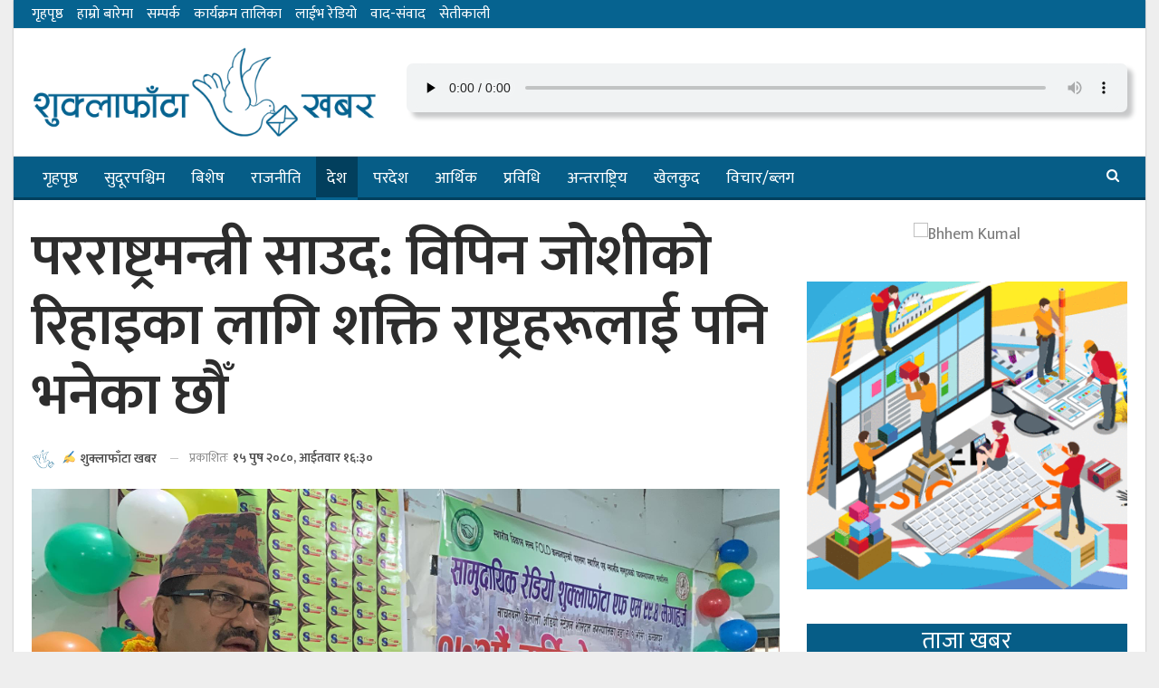

--- FILE ---
content_type: text/html; charset=UTF-8
request_url: https://shuklaphantakhabar.com/archives/16201
body_size: 16474
content:
	<!DOCTYPE html>
		<!--[if IE 8]>
	<html class="ie ie8" lang="en-US"> <![endif]-->
	<!--[if IE 9]>
	<html class="ie ie9" lang="en-US"> <![endif]-->
	<!--[if gt IE 9]><!-->
<html lang="en-US"> <!--<![endif]-->
	<head>
				<meta charset="UTF-8">
		<meta http-equiv="X-UA-Compatible" content="IE=edge">
		<meta name="viewport" content="width=device-width, initial-scale=1.0">
		<link rel="pingback" href="https://shuklaphantakhabar.com/xmlrpc.php"/>

		<meta name='robots' content='index, follow, max-image-preview:large, max-snippet:-1, max-video-preview:-1' />

	<!-- This site is optimized with the Yoast SEO plugin v22.0 - https://yoast.com/wordpress/plugins/seo/ -->
	<title>परराष्ट्रमन्त्री साउद: विपिन जोशीको रिहाइका लागि शक्ति राष्ट्रहरूलाई पनि भनेका छौँ - Shuklaphanta Khabar</title>
	<link rel="canonical" href="https://shuklaphantakhabar.com/archives/16201" />
	<meta property="og:locale" content="en_US" />
	<meta property="og:type" content="article" />
	<meta property="og:title" content="परराष्ट्रमन्त्री साउद: विपिन जोशीको रिहाइका लागि शक्ति राष्ट्रहरूलाई पनि भनेका छौँ - Shuklaphanta Khabar" />
	<meta property="og:description" content="महेन्द्रनगर । परराष्ट्रमन्त्री नारायणप्रकाश साउदले हमासको अपहरणमा परेका कञ्चनपुरका वीपिन जोशीको सकुशल रिहाइका लागि सरकारको तर्फबाट प्रयास भइरहेको बताएका छन्। महेन्द्रनगरमा सामुदायिक रेडियो शुक्लाफाँटा एफएमको १७औँ वार्षिकोत्सवका अवसरमा मन्त्री साउदले सरकारले जोशीको रिहाइका लागि शाक्ति राष्ट्रहरुसँग निरन्तर पहल गरिरहेको बताए। इजरायल सरकारसँग पनि वीपिनको रिहाइका लागि पटक–पटक आग्रह गरेको र प्यालेस्टाइनसँग राम्रो सम्बन्ध रहेको कतारसँग [&hellip;]" />
	<meta property="og:url" content="https://shuklaphantakhabar.com/archives/16201" />
	<meta property="og:site_name" content="Shuklaphanta Khabar" />
	<meta property="article:published_time" content="2023-12-31T10:45:44+00:00" />
	<meta property="og:image" content="https://shuklaphantakhabar.com/wp-content/uploads/2023/12/9608791d-4215-46ff-bbfb-9decd5c39336.jpg" />
	<meta property="og:image:width" content="2048" />
	<meta property="og:image:height" content="1152" />
	<meta property="og:image:type" content="image/jpeg" />
	<meta name="author" content="शुक्लाफाँटा खबर" />
	<meta name="twitter:card" content="summary_large_image" />
	<meta name="twitter:label1" content="Written by" />
	<meta name="twitter:data1" content="शुक्लाफाँटा खबर" />
	<script type="application/ld+json" class="yoast-schema-graph">{"@context":"https://schema.org","@graph":[{"@type":"WebPage","@id":"https://shuklaphantakhabar.com/archives/16201","url":"https://shuklaphantakhabar.com/archives/16201","name":"परराष्ट्रमन्त्री साउद: विपिन जोशीको रिहाइका लागि शक्ति राष्ट्रहरूलाई पनि भनेका छौँ - Shuklaphanta Khabar","isPartOf":{"@id":"https://shuklaphantakhabar.com/#website"},"primaryImageOfPage":{"@id":"https://shuklaphantakhabar.com/archives/16201#primaryimage"},"image":{"@id":"https://shuklaphantakhabar.com/archives/16201#primaryimage"},"thumbnailUrl":"https://shuklaphantakhabar.com/wp-content/uploads/2023/12/9608791d-4215-46ff-bbfb-9decd5c39336.jpg","datePublished":"2023-12-31T10:45:44+00:00","dateModified":"2023-12-31T10:45:44+00:00","author":{"@id":"https://shuklaphantakhabar.com/#/schema/person/9f93cd759a20c2be206306475f201acc"},"breadcrumb":{"@id":"https://shuklaphantakhabar.com/archives/16201#breadcrumb"},"inLanguage":"en-US","potentialAction":[{"@type":"ReadAction","target":["https://shuklaphantakhabar.com/archives/16201"]}]},{"@type":"ImageObject","inLanguage":"en-US","@id":"https://shuklaphantakhabar.com/archives/16201#primaryimage","url":"https://shuklaphantakhabar.com/wp-content/uploads/2023/12/9608791d-4215-46ff-bbfb-9decd5c39336.jpg","contentUrl":"https://shuklaphantakhabar.com/wp-content/uploads/2023/12/9608791d-4215-46ff-bbfb-9decd5c39336.jpg","width":2048,"height":1152},{"@type":"BreadcrumbList","@id":"https://shuklaphantakhabar.com/archives/16201#breadcrumb","itemListElement":[{"@type":"ListItem","position":1,"name":"Home","item":"https://shuklaphantakhabar.com/"},{"@type":"ListItem","position":2,"name":"परराष्ट्रमन्त्री साउद: विपिन जोशीको रिहाइका लागि शक्ति राष्ट्रहरूलाई पनि भनेका छौँ"}]},{"@type":"WebSite","@id":"https://shuklaphantakhabar.com/#website","url":"https://shuklaphantakhabar.com/","name":"Shuklaphanta Khabar","description":"Shuklaphanta Khabar","potentialAction":[{"@type":"SearchAction","target":{"@type":"EntryPoint","urlTemplate":"https://shuklaphantakhabar.com/?s={search_term_string}"},"query-input":"required name=search_term_string"}],"inLanguage":"en-US"},{"@type":"Person","@id":"https://shuklaphantakhabar.com/#/schema/person/9f93cd759a20c2be206306475f201acc","name":"शुक्लाफाँटा खबर","image":{"@type":"ImageObject","inLanguage":"en-US","@id":"https://shuklaphantakhabar.com/#/schema/person/image/","url":"https://secure.gravatar.com/avatar/ed47a3c28c32add1c78e918ec9506aaa?s=96&d=mm&r=g","contentUrl":"https://secure.gravatar.com/avatar/ed47a3c28c32add1c78e918ec9506aaa?s=96&d=mm&r=g","caption":"शुक्लाफाँटा खबर"},"sameAs":["https://shuklaphantakhabar.com/"],"url":"https://shuklaphantakhabar.com/archives/author/shuklaphantakhabar"}]}</script>
	<!-- / Yoast SEO plugin. -->


<link rel='dns-prefetch' href='//platform-api.sharethis.com' />
<link rel='dns-prefetch' href='//fonts.googleapis.com' />
<link rel="alternate" type="application/rss+xml" title="Shuklaphanta Khabar &raquo; Feed" href="https://shuklaphantakhabar.com/feed" />
<link rel="alternate" type="application/rss+xml" title="Shuklaphanta Khabar &raquo; Comments Feed" href="https://shuklaphantakhabar.com/comments/feed" />
<script type="text/javascript">
/* <![CDATA[ */
window._wpemojiSettings = {"baseUrl":"https:\/\/s.w.org\/images\/core\/emoji\/14.0.0\/72x72\/","ext":".png","svgUrl":"https:\/\/s.w.org\/images\/core\/emoji\/14.0.0\/svg\/","svgExt":".svg","source":{"concatemoji":"https:\/\/shuklaphantakhabar.com\/wp-includes\/js\/wp-emoji-release.min.js?ver=6.4.7"}};
/*! This file is auto-generated */
!function(i,n){var o,s,e;function c(e){try{var t={supportTests:e,timestamp:(new Date).valueOf()};sessionStorage.setItem(o,JSON.stringify(t))}catch(e){}}function p(e,t,n){e.clearRect(0,0,e.canvas.width,e.canvas.height),e.fillText(t,0,0);var t=new Uint32Array(e.getImageData(0,0,e.canvas.width,e.canvas.height).data),r=(e.clearRect(0,0,e.canvas.width,e.canvas.height),e.fillText(n,0,0),new Uint32Array(e.getImageData(0,0,e.canvas.width,e.canvas.height).data));return t.every(function(e,t){return e===r[t]})}function u(e,t,n){switch(t){case"flag":return n(e,"\ud83c\udff3\ufe0f\u200d\u26a7\ufe0f","\ud83c\udff3\ufe0f\u200b\u26a7\ufe0f")?!1:!n(e,"\ud83c\uddfa\ud83c\uddf3","\ud83c\uddfa\u200b\ud83c\uddf3")&&!n(e,"\ud83c\udff4\udb40\udc67\udb40\udc62\udb40\udc65\udb40\udc6e\udb40\udc67\udb40\udc7f","\ud83c\udff4\u200b\udb40\udc67\u200b\udb40\udc62\u200b\udb40\udc65\u200b\udb40\udc6e\u200b\udb40\udc67\u200b\udb40\udc7f");case"emoji":return!n(e,"\ud83e\udef1\ud83c\udffb\u200d\ud83e\udef2\ud83c\udfff","\ud83e\udef1\ud83c\udffb\u200b\ud83e\udef2\ud83c\udfff")}return!1}function f(e,t,n){var r="undefined"!=typeof WorkerGlobalScope&&self instanceof WorkerGlobalScope?new OffscreenCanvas(300,150):i.createElement("canvas"),a=r.getContext("2d",{willReadFrequently:!0}),o=(a.textBaseline="top",a.font="600 32px Arial",{});return e.forEach(function(e){o[e]=t(a,e,n)}),o}function t(e){var t=i.createElement("script");t.src=e,t.defer=!0,i.head.appendChild(t)}"undefined"!=typeof Promise&&(o="wpEmojiSettingsSupports",s=["flag","emoji"],n.supports={everything:!0,everythingExceptFlag:!0},e=new Promise(function(e){i.addEventListener("DOMContentLoaded",e,{once:!0})}),new Promise(function(t){var n=function(){try{var e=JSON.parse(sessionStorage.getItem(o));if("object"==typeof e&&"number"==typeof e.timestamp&&(new Date).valueOf()<e.timestamp+604800&&"object"==typeof e.supportTests)return e.supportTests}catch(e){}return null}();if(!n){if("undefined"!=typeof Worker&&"undefined"!=typeof OffscreenCanvas&&"undefined"!=typeof URL&&URL.createObjectURL&&"undefined"!=typeof Blob)try{var e="postMessage("+f.toString()+"("+[JSON.stringify(s),u.toString(),p.toString()].join(",")+"));",r=new Blob([e],{type:"text/javascript"}),a=new Worker(URL.createObjectURL(r),{name:"wpTestEmojiSupports"});return void(a.onmessage=function(e){c(n=e.data),a.terminate(),t(n)})}catch(e){}c(n=f(s,u,p))}t(n)}).then(function(e){for(var t in e)n.supports[t]=e[t],n.supports.everything=n.supports.everything&&n.supports[t],"flag"!==t&&(n.supports.everythingExceptFlag=n.supports.everythingExceptFlag&&n.supports[t]);n.supports.everythingExceptFlag=n.supports.everythingExceptFlag&&!n.supports.flag,n.DOMReady=!1,n.readyCallback=function(){n.DOMReady=!0}}).then(function(){return e}).then(function(){var e;n.supports.everything||(n.readyCallback(),(e=n.source||{}).concatemoji?t(e.concatemoji):e.wpemoji&&e.twemoji&&(t(e.twemoji),t(e.wpemoji)))}))}((window,document),window._wpemojiSettings);
/* ]]> */
</script>
<style id='wp-emoji-styles-inline-css' type='text/css'>

	img.wp-smiley, img.emoji {
		display: inline !important;
		border: none !important;
		box-shadow: none !important;
		height: 1em !important;
		width: 1em !important;
		margin: 0 0.07em !important;
		vertical-align: -0.1em !important;
		background: none !important;
		padding: 0 !important;
	}
</style>
<style id='classic-theme-styles-inline-css' type='text/css'>
/*! This file is auto-generated */
.wp-block-button__link{color:#fff;background-color:#32373c;border-radius:9999px;box-shadow:none;text-decoration:none;padding:calc(.667em + 2px) calc(1.333em + 2px);font-size:1.125em}.wp-block-file__button{background:#32373c;color:#fff;text-decoration:none}
</style>
<style id='global-styles-inline-css' type='text/css'>
body{--wp--preset--color--black: #000000;--wp--preset--color--cyan-bluish-gray: #abb8c3;--wp--preset--color--white: #ffffff;--wp--preset--color--pale-pink: #f78da7;--wp--preset--color--vivid-red: #cf2e2e;--wp--preset--color--luminous-vivid-orange: #ff6900;--wp--preset--color--luminous-vivid-amber: #fcb900;--wp--preset--color--light-green-cyan: #7bdcb5;--wp--preset--color--vivid-green-cyan: #00d084;--wp--preset--color--pale-cyan-blue: #8ed1fc;--wp--preset--color--vivid-cyan-blue: #0693e3;--wp--preset--color--vivid-purple: #9b51e0;--wp--preset--gradient--vivid-cyan-blue-to-vivid-purple: linear-gradient(135deg,rgba(6,147,227,1) 0%,rgb(155,81,224) 100%);--wp--preset--gradient--light-green-cyan-to-vivid-green-cyan: linear-gradient(135deg,rgb(122,220,180) 0%,rgb(0,208,130) 100%);--wp--preset--gradient--luminous-vivid-amber-to-luminous-vivid-orange: linear-gradient(135deg,rgba(252,185,0,1) 0%,rgba(255,105,0,1) 100%);--wp--preset--gradient--luminous-vivid-orange-to-vivid-red: linear-gradient(135deg,rgba(255,105,0,1) 0%,rgb(207,46,46) 100%);--wp--preset--gradient--very-light-gray-to-cyan-bluish-gray: linear-gradient(135deg,rgb(238,238,238) 0%,rgb(169,184,195) 100%);--wp--preset--gradient--cool-to-warm-spectrum: linear-gradient(135deg,rgb(74,234,220) 0%,rgb(151,120,209) 20%,rgb(207,42,186) 40%,rgb(238,44,130) 60%,rgb(251,105,98) 80%,rgb(254,248,76) 100%);--wp--preset--gradient--blush-light-purple: linear-gradient(135deg,rgb(255,206,236) 0%,rgb(152,150,240) 100%);--wp--preset--gradient--blush-bordeaux: linear-gradient(135deg,rgb(254,205,165) 0%,rgb(254,45,45) 50%,rgb(107,0,62) 100%);--wp--preset--gradient--luminous-dusk: linear-gradient(135deg,rgb(255,203,112) 0%,rgb(199,81,192) 50%,rgb(65,88,208) 100%);--wp--preset--gradient--pale-ocean: linear-gradient(135deg,rgb(255,245,203) 0%,rgb(182,227,212) 50%,rgb(51,167,181) 100%);--wp--preset--gradient--electric-grass: linear-gradient(135deg,rgb(202,248,128) 0%,rgb(113,206,126) 100%);--wp--preset--gradient--midnight: linear-gradient(135deg,rgb(2,3,129) 0%,rgb(40,116,252) 100%);--wp--preset--font-size--small: 13px;--wp--preset--font-size--medium: 20px;--wp--preset--font-size--large: 36px;--wp--preset--font-size--x-large: 42px;--wp--preset--spacing--20: 0.44rem;--wp--preset--spacing--30: 0.67rem;--wp--preset--spacing--40: 1rem;--wp--preset--spacing--50: 1.5rem;--wp--preset--spacing--60: 2.25rem;--wp--preset--spacing--70: 3.38rem;--wp--preset--spacing--80: 5.06rem;--wp--preset--shadow--natural: 6px 6px 9px rgba(0, 0, 0, 0.2);--wp--preset--shadow--deep: 12px 12px 50px rgba(0, 0, 0, 0.4);--wp--preset--shadow--sharp: 6px 6px 0px rgba(0, 0, 0, 0.2);--wp--preset--shadow--outlined: 6px 6px 0px -3px rgba(255, 255, 255, 1), 6px 6px rgba(0, 0, 0, 1);--wp--preset--shadow--crisp: 6px 6px 0px rgba(0, 0, 0, 1);}:where(.is-layout-flex){gap: 0.5em;}:where(.is-layout-grid){gap: 0.5em;}body .is-layout-flow > .alignleft{float: left;margin-inline-start: 0;margin-inline-end: 2em;}body .is-layout-flow > .alignright{float: right;margin-inline-start: 2em;margin-inline-end: 0;}body .is-layout-flow > .aligncenter{margin-left: auto !important;margin-right: auto !important;}body .is-layout-constrained > .alignleft{float: left;margin-inline-start: 0;margin-inline-end: 2em;}body .is-layout-constrained > .alignright{float: right;margin-inline-start: 2em;margin-inline-end: 0;}body .is-layout-constrained > .aligncenter{margin-left: auto !important;margin-right: auto !important;}body .is-layout-constrained > :where(:not(.alignleft):not(.alignright):not(.alignfull)){max-width: var(--wp--style--global--content-size);margin-left: auto !important;margin-right: auto !important;}body .is-layout-constrained > .alignwide{max-width: var(--wp--style--global--wide-size);}body .is-layout-flex{display: flex;}body .is-layout-flex{flex-wrap: wrap;align-items: center;}body .is-layout-flex > *{margin: 0;}body .is-layout-grid{display: grid;}body .is-layout-grid > *{margin: 0;}:where(.wp-block-columns.is-layout-flex){gap: 2em;}:where(.wp-block-columns.is-layout-grid){gap: 2em;}:where(.wp-block-post-template.is-layout-flex){gap: 1.25em;}:where(.wp-block-post-template.is-layout-grid){gap: 1.25em;}.has-black-color{color: var(--wp--preset--color--black) !important;}.has-cyan-bluish-gray-color{color: var(--wp--preset--color--cyan-bluish-gray) !important;}.has-white-color{color: var(--wp--preset--color--white) !important;}.has-pale-pink-color{color: var(--wp--preset--color--pale-pink) !important;}.has-vivid-red-color{color: var(--wp--preset--color--vivid-red) !important;}.has-luminous-vivid-orange-color{color: var(--wp--preset--color--luminous-vivid-orange) !important;}.has-luminous-vivid-amber-color{color: var(--wp--preset--color--luminous-vivid-amber) !important;}.has-light-green-cyan-color{color: var(--wp--preset--color--light-green-cyan) !important;}.has-vivid-green-cyan-color{color: var(--wp--preset--color--vivid-green-cyan) !important;}.has-pale-cyan-blue-color{color: var(--wp--preset--color--pale-cyan-blue) !important;}.has-vivid-cyan-blue-color{color: var(--wp--preset--color--vivid-cyan-blue) !important;}.has-vivid-purple-color{color: var(--wp--preset--color--vivid-purple) !important;}.has-black-background-color{background-color: var(--wp--preset--color--black) !important;}.has-cyan-bluish-gray-background-color{background-color: var(--wp--preset--color--cyan-bluish-gray) !important;}.has-white-background-color{background-color: var(--wp--preset--color--white) !important;}.has-pale-pink-background-color{background-color: var(--wp--preset--color--pale-pink) !important;}.has-vivid-red-background-color{background-color: var(--wp--preset--color--vivid-red) !important;}.has-luminous-vivid-orange-background-color{background-color: var(--wp--preset--color--luminous-vivid-orange) !important;}.has-luminous-vivid-amber-background-color{background-color: var(--wp--preset--color--luminous-vivid-amber) !important;}.has-light-green-cyan-background-color{background-color: var(--wp--preset--color--light-green-cyan) !important;}.has-vivid-green-cyan-background-color{background-color: var(--wp--preset--color--vivid-green-cyan) !important;}.has-pale-cyan-blue-background-color{background-color: var(--wp--preset--color--pale-cyan-blue) !important;}.has-vivid-cyan-blue-background-color{background-color: var(--wp--preset--color--vivid-cyan-blue) !important;}.has-vivid-purple-background-color{background-color: var(--wp--preset--color--vivid-purple) !important;}.has-black-border-color{border-color: var(--wp--preset--color--black) !important;}.has-cyan-bluish-gray-border-color{border-color: var(--wp--preset--color--cyan-bluish-gray) !important;}.has-white-border-color{border-color: var(--wp--preset--color--white) !important;}.has-pale-pink-border-color{border-color: var(--wp--preset--color--pale-pink) !important;}.has-vivid-red-border-color{border-color: var(--wp--preset--color--vivid-red) !important;}.has-luminous-vivid-orange-border-color{border-color: var(--wp--preset--color--luminous-vivid-orange) !important;}.has-luminous-vivid-amber-border-color{border-color: var(--wp--preset--color--luminous-vivid-amber) !important;}.has-light-green-cyan-border-color{border-color: var(--wp--preset--color--light-green-cyan) !important;}.has-vivid-green-cyan-border-color{border-color: var(--wp--preset--color--vivid-green-cyan) !important;}.has-pale-cyan-blue-border-color{border-color: var(--wp--preset--color--pale-cyan-blue) !important;}.has-vivid-cyan-blue-border-color{border-color: var(--wp--preset--color--vivid-cyan-blue) !important;}.has-vivid-purple-border-color{border-color: var(--wp--preset--color--vivid-purple) !important;}.has-vivid-cyan-blue-to-vivid-purple-gradient-background{background: var(--wp--preset--gradient--vivid-cyan-blue-to-vivid-purple) !important;}.has-light-green-cyan-to-vivid-green-cyan-gradient-background{background: var(--wp--preset--gradient--light-green-cyan-to-vivid-green-cyan) !important;}.has-luminous-vivid-amber-to-luminous-vivid-orange-gradient-background{background: var(--wp--preset--gradient--luminous-vivid-amber-to-luminous-vivid-orange) !important;}.has-luminous-vivid-orange-to-vivid-red-gradient-background{background: var(--wp--preset--gradient--luminous-vivid-orange-to-vivid-red) !important;}.has-very-light-gray-to-cyan-bluish-gray-gradient-background{background: var(--wp--preset--gradient--very-light-gray-to-cyan-bluish-gray) !important;}.has-cool-to-warm-spectrum-gradient-background{background: var(--wp--preset--gradient--cool-to-warm-spectrum) !important;}.has-blush-light-purple-gradient-background{background: var(--wp--preset--gradient--blush-light-purple) !important;}.has-blush-bordeaux-gradient-background{background: var(--wp--preset--gradient--blush-bordeaux) !important;}.has-luminous-dusk-gradient-background{background: var(--wp--preset--gradient--luminous-dusk) !important;}.has-pale-ocean-gradient-background{background: var(--wp--preset--gradient--pale-ocean) !important;}.has-electric-grass-gradient-background{background: var(--wp--preset--gradient--electric-grass) !important;}.has-midnight-gradient-background{background: var(--wp--preset--gradient--midnight) !important;}.has-small-font-size{font-size: var(--wp--preset--font-size--small) !important;}.has-medium-font-size{font-size: var(--wp--preset--font-size--medium) !important;}.has-large-font-size{font-size: var(--wp--preset--font-size--large) !important;}.has-x-large-font-size{font-size: var(--wp--preset--font-size--x-large) !important;}
.wp-block-navigation a:where(:not(.wp-element-button)){color: inherit;}
:where(.wp-block-post-template.is-layout-flex){gap: 1.25em;}:where(.wp-block-post-template.is-layout-grid){gap: 1.25em;}
:where(.wp-block-columns.is-layout-flex){gap: 2em;}:where(.wp-block-columns.is-layout-grid){gap: 2em;}
.wp-block-pullquote{font-size: 1.5em;line-height: 1.6;}
</style>
<link rel='stylesheet' id='share-this-share-buttons-sticky-css' href='https://shuklaphantakhabar.com/wp-content/plugins/sharethis-share-buttons/css/mu-style.css?ver=1732705309' type='text/css' media='all' />
<link rel='stylesheet' id='better-framework-main-fonts-css' href='https://fonts.googleapis.com/css?family=Mukta:400,600%7CRubik:400' type='text/css' media='all' />
<script type="text/javascript" src="//platform-api.sharethis.com/js/sharethis.js?ver=2.3.2#property=63738c50cfe2d50019eb6c31&amp;product=inline-buttons&amp;source=sharethis-share-buttons-wordpress" id="share-this-share-buttons-mu-js"></script>
<script type="text/javascript" src="https://shuklaphantakhabar.com/wp-includes/js/jquery/jquery.min.js?ver=3.7.1" id="jquery-core-js"></script>
<script type="text/javascript" src="https://shuklaphantakhabar.com/wp-includes/js/jquery/jquery-migrate.min.js?ver=3.4.1" id="jquery-migrate-js"></script>
<!--[if lt IE 9]>
<script type="text/javascript" src="https://shuklaphantakhabar.com/wp-content/plugins/better-adsmanager/includes/libs/better-framework/assets/js/html5shiv.min.js?ver=3.10.22" id="bf-html5shiv-js"></script>
<![endif]-->
<!--[if lt IE 9]>
<script type="text/javascript" src="https://shuklaphantakhabar.com/wp-content/plugins/better-adsmanager/includes/libs/better-framework/assets/js/respond.min.js?ver=3.10.22" id="bf-respond-js"></script>
<![endif]-->
<link rel="https://api.w.org/" href="https://shuklaphantakhabar.com/wp-json/" /><link rel="alternate" type="application/json" href="https://shuklaphantakhabar.com/wp-json/wp/v2/posts/16201" /><link rel="EditURI" type="application/rsd+xml" title="RSD" href="https://shuklaphantakhabar.com/xmlrpc.php?rsd" />
<meta name="generator" content="WordPress 6.4.7" />
<link rel='shortlink' href='https://shuklaphantakhabar.com/?p=16201' />
<link rel="alternate" type="application/json+oembed" href="https://shuklaphantakhabar.com/wp-json/oembed/1.0/embed?url=https%3A%2F%2Fshuklaphantakhabar.com%2Farchives%2F16201" />
<link rel="alternate" type="text/xml+oembed" href="https://shuklaphantakhabar.com/wp-json/oembed/1.0/embed?url=https%3A%2F%2Fshuklaphantakhabar.com%2Farchives%2F16201&#038;format=xml" />
<meta name="generator" content="Powered by WPBakery Page Builder - drag and drop page builder for WordPress."/>
<script type="application/ld+json">{
    "@context": "http:\/\/schema.org\/",
    "@type": "Organization",
    "@id": "#organization",
    "logo": {
        "@type": "ImageObject",
        "url": "https:\/\/shuklaphantakhabar.com\/wp-content\/uploads\/2019\/11\/Shuklaphanta-Khabar-Logo1.png"
    },
    "url": "https:\/\/shuklaphantakhabar.com\/",
    "name": "Shuklaphanta Khabar",
    "description": "Shuklaphanta Khabar"
}</script>
<script type="application/ld+json">{
    "@context": "http:\/\/schema.org\/",
    "@type": "WebSite",
    "name": "Shuklaphanta Khabar",
    "alternateName": "Shuklaphanta Khabar",
    "url": "https:\/\/shuklaphantakhabar.com\/"
}</script>
<script type="application/ld+json">{
    "@context": "http:\/\/schema.org\/",
    "@type": "BlogPosting",
    "headline": "\u092a\u0930\u0930\u093e\u0937\u094d\u091f\u094d\u0930\u092e\u0928\u094d\u0924\u094d\u0930\u0940 \u0938\u093e\u0909\u0926: \u0935\u093f\u092a\u093f\u0928 \u091c\u094b\u0936\u0940\u0915\u094b \u0930\u093f\u0939\u093e\u0907\u0915\u093e \u0932\u093e\u0917\u093f \u0936\u0915\u094d\u0924\u093f \u0930\u093e\u0937\u094d\u091f\u094d\u0930\u0939\u0930\u0942\u0932\u093e\u0908 \u092a\u0928\u093f \u092d\u0928\u0947\u0915\u093e \u091b\u094c\u0901",
    "description": "\u092e\u0939\u0947\u0928\u094d\u0926\u094d\u0930\u0928\u0917\u0930 \u0964 \u092a\u0930\u0930\u093e\u0937\u094d\u091f\u094d\u0930\u092e\u0928\u094d\u0924\u094d\u0930\u0940 \u0928\u093e\u0930\u093e\u092f\u0923\u092a\u094d\u0930\u0915\u093e\u0936 \u0938\u093e\u0909\u0926\u0932\u0947 \u0939\u092e\u093e\u0938\u0915\u094b \u0905\u092a\u0939\u0930\u0923\u092e\u093e \u092a\u0930\u0947\u0915\u093e \u0915\u091e\u094d\u091a\u0928\u092a\u0941\u0930\u0915\u093e \u0935\u0940\u092a\u093f\u0928 \u091c\u094b\u0936\u0940\u0915\u094b \u0938\u0915\u0941\u0936\u0932 \u0930\u093f\u0939\u093e\u0907\u0915\u093e \u0932\u093e\u0917\u093f \u0938\u0930\u0915\u093e\u0930\u0915\u094b \u0924\u0930\u094d\u092b\u092c\u093e\u091f \u092a\u094d\u0930\u092f\u093e\u0938 \u092d\u0907\u0930\u0939\u0947\u0915\u094b \u092c\u0924\u093e\u090f\u0915\u093e \u091b\u0928\u094d\u0964 \u092e\u0939\u0947\u0928\u094d\u0926\u094d\u0930\u0928\u0917\u0930\u092e\u093e \u0938\u093e\u092e\u0941\u0926\u093e\u092f\u093f\u0915 \u0930\u0947\u0921\u093f\u092f\u094b \u0936\u0941\u0915\u094d\u0932\u093e\u092b\u093e\u0901\u091f\u093e \u090f\u092b\u090f\u092e\u0915\u094b \u0967\u096d\u0914\u0901 \u0935\u093e\u0930\u094d\u0937\u093f\u0915\u094b\u0924\u094d\u0938\u0935\u0915\u093e \u0905\u0935\u0938\u0930\u092e\u093e \u092e\u0928\u094d\u0924\u094d\u0930\u0940 \u0938\u093e\u0909\u0926\u0932\u0947 ",
    "datePublished": "2023-12-31",
    "dateModified": "2023-12-31",
    "author": {
        "@type": "Person",
        "@id": "#person-",
        "name": "\u0936\u0941\u0915\u094d\u0932\u093e\u092b\u093e\u0901\u091f\u093e \u0916\u092c\u0930"
    },
    "image": {
        "@type": "ImageObject",
        "url": "https:\/\/shuklaphantakhabar.com\/wp-content\/uploads\/2023\/12\/9608791d-4215-46ff-bbfb-9decd5c39336.jpg",
        "width": 2048,
        "height": 1152
    },
    "interactionStatistic": [
        {
            "@type": "InteractionCounter",
            "interactionType": "http:\/\/schema.org\/CommentAction",
            "userInteractionCount": "0"
        }
    ],
    "publisher": {
        "@id": "#organization"
    },
    "mainEntityOfPage": "https:\/\/shuklaphantakhabar.com\/archives\/16201"
}</script>
<link rel='stylesheet' id='bf-minifed-css-1' href='https://shuklaphantakhabar.com/wp-content/bs-booster-cache/f63d61dde6e702e2ef71e5b8abe0b8a3.css' type='text/css' media='all' />
<link rel='stylesheet' id='7.6.2-1738216384' href='https://shuklaphantakhabar.com/wp-content/bs-booster-cache/f9ee4f97d86e4d28d8c4c891e7a05ae2.css' type='text/css' media='all' />
<link rel="icon" href="https://shuklaphantakhabar.com/wp-content/uploads/2019/11/cropped-Shuklaphanta-Khabar-icon-32x32.png" sizes="32x32" />
<link rel="icon" href="https://shuklaphantakhabar.com/wp-content/uploads/2019/11/cropped-Shuklaphanta-Khabar-icon-192x192.png" sizes="192x192" />
<link rel="apple-touch-icon" href="https://shuklaphantakhabar.com/wp-content/uploads/2019/11/cropped-Shuklaphanta-Khabar-icon-180x180.png" />
<meta name="msapplication-TileImage" content="https://shuklaphantakhabar.com/wp-content/uploads/2019/11/cropped-Shuklaphanta-Khabar-icon-270x270.png" />
		<style type="text/css" id="wp-custom-css">
			.site-footer .copy-footer {
    padding: 0px 0 10px;
}
.off-canvas-menu-icon .off-canvas-menu-icon-el {
    width: 20px;
}
.section-heading.sh-t2.sh-s2 .h-text {
    font-weight: bold;
}
.site-footer .section-heading.sh-t1 .h-text {
    font-size: 21px;
    font-weight: bold;
}
.bs-about .about-text {
    font-size: 18px;
    line-height: 25px;
    color: #fff;
}
.footer-widgets.light-text .widget, .footer-widgets.light-text .widget.widget_calendar table td, .footer-widgets.light-text .widget.widget_calendar table td:hover {
    color: #fff;
}
body.bs-theme, body.bs-theme .btn-bs-pagination, body.bs-theme .body-typo {
    font-family: 'Mukta';
    font-size: 18px;
    line-height: 27px;
}
#flashnews .listing-item-grid-2 .title{
	  font-size: 64px !important;
    line-height: 1.2em;
    text-align: center;
    font-weight: 600;
	padding-top: 20px;
}
#flashnews .listing-item-grid-2 .post-summary {
	font-size: 24px!important;
    line-height: 31px;
}
#flashnews .listing-item-grid-2 .post-meta {
    text-align: center;
    font-size: 18px;
}
#flashnews .listing-item-grid-2 .post-meta .post-author {
    font-family: 'Mukta';
    font-weight: 400;
    font-size: 18px;
    text-transform: capitalize;
	max-width: 100%;
}
#flashnews .listing-item-grid-2 .post-subtitle {
    font-size: 23px;
}
#pahilogrid .listing-item-tb-3 .img-holder {
    border-radius: 50%;
		width: 105px;
    height: 100px;
}
.listing-item-grid-2 .post-summary {
    border-bottom: solid 1px rgba(0,0,0,.15);
}
.kxpmcvweb .kxpmcvweb-container.kxpmcvweb-type-code embed, .kxpmcvweb .kxpmcvweb-container.kxpmcvweb-type-code object, .kxpmcvweb .kxpmcvweb-container.kxpmcvweb-type-image img {
    width: 100%;
}
.listing-item-tb-1 .img-holder {
    width: 135px;
}
.featured {
    margin-right: 10px;
}
.listing-item-tb-3 .img-holder {
    width: 135px;
}
.listing-item-tb-3 .featured {
    margin-left: 10px;
}
#bises .listing-item-tb-2 .title {
    color: #fff;
    font-size: 25px;
    line-height: 30px;
		font-weight: 600;
}
#jiwansaili .listing-item-tb-2 .title {
    font-size: 25px;
    line-height: 30px;
		font-weight: 600;
}
.post-summary {
    line-height: 26px;
    font-size: 18px;
}
.wpb-js-composer .vc_tta.vc_tta-spacing-1 .vc_tta-tab {
    width: 49.7%;
}
.single-featured img {
    width: 100% !important;
}
.post-template-1 .single-post-title {
    line-height: 77px;
    font-weight: 600;
}
.bs-vc-sidebar-column .bs-listing, .bs-vc-sidebar-column .widget_bs-subscribe-newsletter, .bs-vc-sidebar-column>.bs-subscribe-newsletter, .bs-vc-sidebar-column>.bs-vc-wrapper>.bs-subscribe-newsletter, .sidebar-column .bs-listing, .sidebar-column .widget_bs-subscribe-newsletter, .sidebar-column>.bs-subscribe-newsletter, .sidebar-column>.bs-vc-wrapper>.bs-subscribe-newsletter {
    padding: 0px 0px 0px 0px!important;
    border: none;
    background-color: #fff;
}
audio
{
-webkit-transition:all 0.5s linear;
-moz-transition:all 0.5s linear;
-o-transition:all 0.5s linear;
transition:all 0.5s linear;
-moz-box-shadow: 6px 6px 5px 0px #c7c8c9;
-webkit-box-shadow: 6px 6px 5px 0px #c7c8c9;
box-shadow: 6px 6px 5px 0px #c7c8c9;
-moz-border-radius:7px 7px 7px 7px ;
-webkit-border-radius:7px 7px 7px 7px ;
border-radius:7px 7px 7px 7px ;
	width: 100%;
	background: #f1f3f4;
}
.site-header.site-header.site-header .main-menu.menu>li.current-menu-item>a, .site-header.site-header.site-header .main-menu.menu>li.current-menu-parent>a, .site-header.site-header.site-header .main-menu.menu>li:hover>a {
    background-color: #023f5d !important;
}
.whuytorq .whuytorq-container.whuytorq-type-code embed, .whuytorq .whuytorq-container.whuytorq-type-code object, .whuytorq .whuytorq-container.whuytorq-type-image img {
    width: 100%;
}
.qktsfv .qktsfv-container.qktsfv-type-code embed, .qktsfv .qktsfv-container.qktsfv-type-code object, .qktsfv .qktsfv-container.qktsfv-type-image img {
    width: 100%;
}
@media screen and (max-width: 992px) {
#flashnews .listing-item-grid-2 .title{
	font-size: 25px !important;
	}
	#flashnews .listing-item-grid-2 .post-summary{
		font-size: 17px !important;
	}
	.post-template-1 .single-post-title{
		font-size: 25px;
		line-height: 32px
	}
}		</style>
		<noscript><style> .wpb_animate_when_almost_visible { opacity: 1; }</style></noscript>	</head>

<body class="post-template-default single single-post postid-16201 single-format-standard bs-theme bs-publisher bs-publisher-seo-news active-light-box ltr close-rh page-layout-2-col-right boxed active-sticky-sidebar main-menu-sticky-smart active-ajax-search single-prim-cat-15 single-cat-15  bs-show-ha bs-show-ha-a wpb-js-composer js-comp-ver-6.2.0 vc_responsive bs-ll-a" dir="ltr">
		<div class="main-wrap content-main-wrap">
			<header id="header" class="site-header header-style-2 full-width" itemscope="itemscope" itemtype="https://schema.org/WPHeader">

		<section class="topbar topbar-style-1 hidden-xs hidden-xs">
	<div class="content-wrap">
		<div class="container">
			<div class="topbar-inner clearfix">

				
				<div class="section-menu">
						<div id="menu-top" class="menu top-menu-wrapper" role="navigation" itemscope="itemscope" itemtype="https://schema.org/SiteNavigationElement">
		<nav class="top-menu-container">

			<ul id="top-navigation" class="top-menu menu clearfix bsm-pure">
				<li id="menu-item-129" class="menu-item menu-item-type-post_type menu-item-object-page menu-item-home better-anim-fade menu-item-129"><a href="https://shuklaphantakhabar.com/">गृहपृष्ठ</a></li>
<li id="menu-item-130" class="menu-item menu-item-type-post_type menu-item-object-page better-anim-fade menu-item-130"><a href="https://shuklaphantakhabar.com/about-us">हाम्राे बारेमा</a></li>
<li id="menu-item-131" class="menu-item menu-item-type-post_type menu-item-object-page better-anim-fade menu-item-131"><a href="https://shuklaphantakhabar.com/contact-us">सम्पर्क</a></li>
<li id="menu-item-133" class="menu-item menu-item-type-post_type menu-item-object-page better-anim-fade menu-item-133"><a href="https://shuklaphantakhabar.com/program-schedule">कार्यक्रम तालिका</a></li>
<li id="menu-item-132" class="menu-item menu-item-type-post_type menu-item-object-page better-anim-fade menu-item-132"><a href="https://shuklaphantakhabar.com/live">लाईभ रेडियाे</a></li>
<li id="menu-item-4098" class="menu-item menu-item-type-taxonomy menu-item-object-category menu-term-29 better-anim-fade menu-item-4098"><a href="https://shuklaphantakhabar.com/archives/category/bad-sambad">वाद-संवाद</a></li>
<li id="menu-item-755" class="menu-item menu-item-type-taxonomy menu-item-object-category menu-term-26 better-anim-fade menu-item-755"><a href="https://shuklaphantakhabar.com/archives/category/setikali">सेतीकाली</a></li>
			</ul>

		</nav>
	</div>
				</div>
			</div>
		</div>
	</div>
</section>
		<div class="header-inner">
			<div class="content-wrap">
				<div class="container">
					<div class="row">
						<div class="row-height">
							<div class="logo-col col-xs-4">
								<div class="col-inside">
									<div id="site-branding" class="site-branding">
	<p  id="site-title" class="logo h1 img-logo">
	<a href="https://shuklaphantakhabar.com/" itemprop="url" rel="home">
					<img id="site-logo" src="https://shuklaphantakhabar.com/wp-content/uploads/2019/11/Shuklaphanta-Khabar-Logo1.png"
			     alt="Shuklaphanta Khabar"  />

			<span class="site-title">Shuklaphanta Khabar - Shuklaphanta Khabar</span>
				</a>
</p>
</div><!-- .site-branding -->
								</div>
							</div>
															<div class="sidebar-col col-xs-8">
									<div class="col-inside">
										<aside id="sidebar" class="sidebar" role="complementary" itemscope="itemscope" itemtype="https://schema.org/WPSideBar">
											<div class="gtmz gtmz-clearfix gtmz-pubadban gtmz-show-desktop gtmz-show-tablet-portrait gtmz-show-tablet-landscape gtmz-show-phone gtmz-loc-header_aside_logo gtmz-align-right gtmz-column-1"><div id="gtmz-436-1055591424" class="gtmz-container gtmz-type-custom_code " itemscope="" itemtype="https://schema.org/WPAdBlock" data-adid="436" data-type="custom_code"><audio id="stream" controls preload="none" style="width: 100%; preload="none" autoplay="autoplay">
<source src="https://stream.hamropatro.com/8657/radio.mp3" type="audio/mpeg">
</audio></div></div>										</aside>
									</div>
								</div>
														</div>
					</div>
				</div>
			</div>
		</div>

		<div id="menu-main" class="menu main-menu-wrapper show-search-item menu-actions-btn-width-1" role="navigation" itemscope="itemscope" itemtype="https://schema.org/SiteNavigationElement">
	<div class="main-menu-inner">
		<div class="content-wrap">
			<div class="container">

				<nav class="main-menu-container">
					<ul id="main-navigation" class="main-menu menu bsm-pure clearfix">
						<li id="menu-item-103" class="menu-item menu-item-type-post_type menu-item-object-page menu-item-home better-anim-fade menu-item-103"><a href="https://shuklaphantakhabar.com/">गृहपृष्ठ</a></li>
<li id="menu-item-141" class="menu-item menu-item-type-taxonomy menu-item-object-category menu-term-17 better-anim-fade menu-item-141"><a href="https://shuklaphantakhabar.com/archives/category/sudurpashchim">सुदूरपश्चिम</a></li>
<li id="menu-item-149" class="menu-item menu-item-type-taxonomy menu-item-object-category menu-term-19 better-anim-fade menu-item-149"><a href="https://shuklaphantakhabar.com/archives/category/special">बिशेष</a></li>
<li id="menu-item-402" class="menu-item menu-item-type-taxonomy menu-item-object-category menu-term-24 better-anim-fade menu-item-402"><a href="https://shuklaphantakhabar.com/archives/category/politics">राजनीति</a></li>
<li id="menu-item-137" class="menu-item menu-item-type-taxonomy menu-item-object-category current-post-ancestor current-menu-parent current-post-parent menu-term-15 better-anim-fade menu-item-137"><a href="https://shuklaphantakhabar.com/archives/category/national">देश</a></li>
<li id="menu-item-138" class="menu-item menu-item-type-taxonomy menu-item-object-category menu-term-16 better-anim-fade menu-item-138"><a href="https://shuklaphantakhabar.com/archives/category/paradesh">परदेश</a></li>
<li id="menu-item-151" class="menu-item menu-item-type-taxonomy menu-item-object-category menu-term-20 better-anim-fade menu-item-151"><a href="https://shuklaphantakhabar.com/archives/category/economy">आर्थिक</a></li>
<li id="menu-item-139" class="menu-item menu-item-type-taxonomy menu-item-object-category menu-term-14 better-anim-fade menu-item-139"><a href="https://shuklaphantakhabar.com/archives/category/technology">प्रविधि</a></li>
<li id="menu-item-134" class="menu-item menu-item-type-taxonomy menu-item-object-category menu-term-18 better-anim-fade menu-item-134"><a href="https://shuklaphantakhabar.com/archives/category/international">अन्तराष्ट्रिय</a></li>
<li id="menu-item-135" class="menu-item menu-item-type-taxonomy menu-item-object-category menu-term-11 better-anim-fade menu-item-135"><a href="https://shuklaphantakhabar.com/archives/category/sports">खेलकुद</a></li>
<li id="menu-item-150" class="menu-item menu-item-type-taxonomy menu-item-object-category menu-term-21 better-anim-fade menu-item-150"><a href="https://shuklaphantakhabar.com/archives/category/openion-blog">विचार/ब्लग</a></li>
					</ul><!-- #main-navigation -->
											<div class="menu-action-buttons width-1">
															<div class="search-container close">
									<span class="search-handler"><i class="fa fa-search"></i></span>

									<div class="search-box clearfix">
										<form role="search" method="get" class="search-form clearfix" action="https://shuklaphantakhabar.com">
	<input type="search" class="search-field"
	       placeholder="Search..."
	       value="" name="s"
	       title="Search for:"
	       autocomplete="off">
	<input type="submit" class="search-submit" value="Search">
</form><!-- .search-form -->
									</div>
								</div>
														</div>
										</nav><!-- .main-menu-container -->

			</div>
		</div>
	</div>
</div><!-- .menu -->
	</header><!-- .header -->
	<div class="rh-header clearfix light deferred-block-exclude">
		<div class="rh-container clearfix">

			<div class="menu-container close">
				<span class="menu-handler"><span class="lines"></span></span>
			</div><!-- .menu-container -->

			<div class="logo-container rh-img-logo">
				<a href="https://shuklaphantakhabar.com/" itemprop="url" rel="home">
											<img src="https://shuklaphantakhabar.com/wp-content/uploads/2019/11/Shuklaphanta-Khabar-Logo1.png"
						     alt="Shuklaphanta Khabar"  />				</a>
			</div><!-- .logo-container -->
		</div><!-- .rh-container -->
	</div><!-- .rh-header -->
<div class="content-wrap">
		<main id="content" class="content-container">

		<div class="container layout-2-col layout-2-col-1 layout-right-sidebar post-template-1">
			<div class="row main-section">
										<div class="col-sm-8 content-column">
								<div class="single-container">
		<article id="post-16201" class="post-16201 post type-post status-publish format-standard has-post-thumbnail  category-national single-post-content has-thumbnail">
						<div class="post-header post-tp-1-header">
									<h1 class="single-post-title">
						<span class="post-title" itemprop="headline">परराष्ट्रमन्त्री साउद: विपिन जोशीको रिहाइका लागि शक्ति राष्ट्रहरूलाई पनि भनेका छौँ</span></h1>
										<div class="post-meta-wrap clearfix">
						<div class="post-meta single-post-meta">
			<a href="https://shuklaphantakhabar.com/archives/author/shuklaphantakhabar"
		   title="Browse Author Articles"
		   class="post-author-a post-author-avatar">
			<img alt=''  data-src='https://shuklaphantakhabar.com/wp-content/uploads/2019/11/Shuklaphanta-Khabar-icon-150x150.png' class='avatar avatar-26 photo avatar-default' height='26' width='26' /><span class="post-author-name">✍️ <b>शुक्लाफाँटा खबर</b></span>		</a>
					<span class="time"><time class="post-published updated"
			                         datetime="2023-12-31T16:30:44+05:45">प्रकाशितः  <b>&#2407;&#2411; पुष &#2408;&#2406;&#2414;&#2406;, आईतवार &#2407;&#2412;:&#2409;&#2406;</b></time></span>
			</div>
					</div>
									<div class="single-featured">
					<a class="post-thumbnail open-lightbox" href="https://shuklaphantakhabar.com/wp-content/uploads/2023/12/9608791d-4215-46ff-bbfb-9decd5c39336.jpg"><img  alt="" data-src="https://shuklaphantakhabar.com/wp-content/uploads/2023/12/9608791d-4215-46ff-bbfb-9decd5c39336.jpg">						</a>
										</div>
			</div>
						<div class="entry-content clearfix single-post-content">
				<div style="margin-top: 0px; margin-bottom: 0px;" class="sharethis-inline-share-buttons" ></div><p>महेन्द्रनगर । परराष्ट्रमन्त्री नारायणप्रकाश साउदले हमासको अपहरणमा परेका कञ्चनपुरका वीपिन जोशीको सकुशल रिहाइका लागि सरकारको तर्फबाट प्रयास भइरहेको बताएका छन्। महेन्द्रनगरमा सामुदायिक रेडियो शुक्लाफाँटा एफएमको १७औँ वार्षिकोत्सवका अवसरमा मन्त्री साउदले सरकारले जोशीको रिहाइका लागि शाक्ति राष्ट्रहरुसँग निरन्तर पहल गरिरहेको बताए।</p>
<p>इजरायल सरकारसँग पनि वीपिनको रिहाइका लागि पटक–पटक आग्रह गरेको र प्यालेस्टाइनसँग राम्रो सम्बन्ध रहेको कतारसँग आफैँ गएर त्यहाँका प्रधानमन्त्री र विदेशमन्त्रीसँग रिहाईको लागी आग्रह गरेको उनले बताए । उनले दोस्रो युद्ध विराममा विपिनको रिहाइ हुनेमा आश्वस्त पारे। त्यस अवसरमा विपिनका आमाबुबाले मन्त्री साउदसँग भेट गरी वीपिनको जीवनरक्षाका लागि पहल गरिदिन आग्रह गरेका थिए।</p>
<p>उनले कतारले दोस्रो युद्ध विरामका लागि आफूहरु प्रयासरत रहेको जवाफ दिएको छ भने दोस्रो युद्ध विराममा वीपिन सकुशल फर्किने अपेक्षा गरिएको बताए । पहिलो चरणमा महिला र बालिबालिका प्राथमिकतामा परेको र अब विपिनको रिहाइ हुनेमा आशावादी रहेको जानकारी दिए । उनले नेपाली विद्यार्थीले इजरायलमा ज्यान गुमाउनुपरेको भन्दै दुःख व्यक्त गरे ।</p>
<p>मन्त्री साउदले अहिले छिमेकीसँगको सम्बन्धसमेत सन्तुलित रुपमा अघि बढिरहेको दाबी गरे। “अन्तर्राष्ट्रिय सम्बन्धमा पनि अत्यन्तै कटुटता आएको जस्तो देखिन्थ्यो”, मन्त्री साउदले भने, “परराष्ट्र नीति छमेकीहरुलाई प्राथमिकता दिएर सन्तुलित रुपमा अघि बढिरहेको छ।”</p>
<p>मन्त्री साउदले प्रधानमन्त्रीको भारत भ्रमण भएपछि १० वर्षमा १० हजार मेगावाट विद्युत नेपालले भारतलाई बिक्री गर्ने र २५ वर्षसम्म भारतले विद्युत् खरिद गर्ने विषयमा दुईदेश बीचसम्झौता भएको उल्लेख गरे।</p>
			</div>

						</article>
		<section class="post-author clearfix">
		<a href="https://shuklaphantakhabar.com/archives/author/shuklaphantakhabar"
	   title="Browse Author Articles">
		<span class="post-author-avatar" itemprop="image"><img alt=''  data-src='https://shuklaphantakhabar.com/wp-content/uploads/2019/11/Shuklaphanta-Khabar-icon-150x150.png' class='avatar avatar-80 photo avatar-default' height='80' width='80' /></span>
	</a>

	<div class="author-title heading-typo">
		<a class="post-author-url" href="https://shuklaphantakhabar.com/archives/author/shuklaphantakhabar"><span class="post-author-name">शुक्लाफाँटा खबर</span></a>

					<span class="title-counts">6604 posts</span>
		
			</div>

	<div class="author-links">
				<ul class="author-social-icons">
							<li class="social-item site">
					<a href="https://shuklaphantakhabar.com/"
					   target="_blank"
					   rel="nofollow noreferrer"><i class="fa fa-globe"></i></a>
				</li>
						</ul>
			</div>

	<div class="post-author-bio" itemprop="description">
			</div>

</section>
	</div>
<div class="post-related">

	<div class="section-heading sh-t2 sh-s2 ">

					<span class="h-text related-posts-heading">सम्बन्धित</span>
		
	</div>

	
					<div class="bs-pagination-wrapper main-term-none  ">
			<div class="listing listing-thumbnail listing-tb-2 clearfix  scolumns-3 simple-grid include-last-mobile">
	<div  class="post-26352 type-post format-standard has-post-thumbnail   listing-item listing-item-thumbnail listing-item-tb-2 main-term-15">
<div class="item-inner clearfix">
			<div class="featured featured-type-featured-image">
						<a  title="शुक्रवारदेखि नेपालमा वर्षा र हिमपात हुने सम्भावना" data-src="https://shuklaphantakhabar.com/wp-content/uploads/2025/07/rain-210x136.jpg" data-bs-srcset="{&quot;baseurl&quot;:&quot;https:\/\/shuklaphantakhabar.com\/wp-content\/uploads\/2025\/07\/&quot;,&quot;sizes&quot;:{&quot;86&quot;:&quot;rain-86x64.jpg&quot;,&quot;210&quot;:&quot;rain-210x136.jpg&quot;,&quot;279&quot;:&quot;rain-279x220.jpg&quot;,&quot;357&quot;:&quot;rain-357x210.jpg&quot;,&quot;750&quot;:&quot;rain-750x430.jpg&quot;,&quot;1100&quot;:&quot;rain.jpg&quot;}}"					class="img-holder" href="https://shuklaphantakhabar.com/archives/26352"></a>
					</div>
	<p class="title">	<a class="post-url" href="https://shuklaphantakhabar.com/archives/26352" title="शुक्रवारदेखि नेपालमा वर्षा र हिमपात हुने सम्भावना">
			<span class="post-title">
				शुक्रवारदेखि नेपालमा वर्षा र हिमपात हुने सम्भावना			</span>
	</a>
	</p></div>
</div >
<div  class="post-26125 type-post format-standard has-post-thumbnail   listing-item listing-item-thumbnail listing-item-tb-2 main-term-17">
<div class="item-inner clearfix">
			<div class="featured featured-type-featured-image">
						<a  title="देशभर पश्चिमी वायुको प्रभाव, आज यी तीन प्रदेशमा हल्का वर्षाको सम्भावना" data-src="https://shuklaphantakhabar.com/wp-content/uploads/2019/12/weather_sNXORrYxde-210x136.jpg" data-bs-srcset="{&quot;baseurl&quot;:&quot;https:\/\/shuklaphantakhabar.com\/wp-content\/uploads\/2019\/12\/&quot;,&quot;sizes&quot;:{&quot;86&quot;:&quot;weather_sNXORrYxde-86x64.jpg&quot;,&quot;210&quot;:&quot;weather_sNXORrYxde-210x136.jpg&quot;,&quot;279&quot;:&quot;weather_sNXORrYxde-279x220.jpg&quot;,&quot;357&quot;:&quot;weather_sNXORrYxde-357x210.jpg&quot;,&quot;750&quot;:&quot;weather_sNXORrYxde-750x430.jpg&quot;,&quot;800&quot;:&quot;weather_sNXORrYxde.jpg&quot;}}"					class="img-holder" href="https://shuklaphantakhabar.com/archives/26125"></a>
					</div>
	<p class="title">	<a class="post-url" href="https://shuklaphantakhabar.com/archives/26125" title="देशभर पश्चिमी वायुको प्रभाव, आज यी तीन प्रदेशमा हल्का वर्षाको सम्भावना">
			<span class="post-title">
				देशभर पश्चिमी वायुको प्रभाव, आज यी तीन प्रदेशमा हल्का वर्षाको सम्भावना			</span>
	</a>
	</p></div>
</div >
<div  class="post-25769 type-post format-standard has-post-thumbnail   listing-item listing-item-thumbnail listing-item-tb-2 main-term-15">
<div class="item-inner clearfix">
			<div class="featured featured-type-featured-image">
						<a  title="भिजिट भिषा प्रकरणमा रमेश लेखकको संलग्नता देखिएनः अख्तियार" data-src="https://shuklaphantakhabar.com/wp-content/uploads/2024/10/ramesh-lekhak-04-01-210x136.jpg" data-bs-srcset="{&quot;baseurl&quot;:&quot;https:\/\/shuklaphantakhabar.com\/wp-content\/uploads\/2024\/10\/&quot;,&quot;sizes&quot;:{&quot;86&quot;:&quot;ramesh-lekhak-04-01-86x64.jpg&quot;,&quot;210&quot;:&quot;ramesh-lekhak-04-01-210x136.jpg&quot;,&quot;279&quot;:&quot;ramesh-lekhak-04-01-279x220.jpg&quot;,&quot;357&quot;:&quot;ramesh-lekhak-04-01-357x210.jpg&quot;,&quot;750&quot;:&quot;ramesh-lekhak-04-01-750x430.jpg&quot;,&quot;850&quot;:&quot;ramesh-lekhak-04-01.jpg&quot;}}"					class="img-holder" href="https://shuklaphantakhabar.com/archives/25769"></a>
					</div>
	<p class="title">	<a class="post-url" href="https://shuklaphantakhabar.com/archives/25769" title="भिजिट भिषा प्रकरणमा रमेश लेखकको संलग्नता देखिएनः अख्तियार">
			<span class="post-title">
				भिजिट भिषा प्रकरणमा रमेश लेखकको संलग्नता देखिएनः अख्तियार			</span>
	</a>
	</p></div>
</div >
<div  class="post-25732 type-post format-standard has-post-thumbnail   listing-item listing-item-thumbnail listing-item-tb-2 main-term-15">
<div class="item-inner clearfix">
			<div class="featured featured-type-featured-image">
						<a  title="म्यादी प्रहरीलाई अब नयाँ नामले सम्बोधन गरीने" data-src="https://shuklaphantakhabar.com/wp-content/uploads/2020/07/police-headquater-210x136.jpg" data-bs-srcset="{&quot;baseurl&quot;:&quot;https:\/\/shuklaphantakhabar.com\/wp-content\/uploads\/2020\/07\/&quot;,&quot;sizes&quot;:{&quot;86&quot;:&quot;police-headquater-86x64.jpg&quot;,&quot;210&quot;:&quot;police-headquater-210x136.jpg&quot;,&quot;270&quot;:&quot;police-headquater.jpg&quot;}}"					class="img-holder" href="https://shuklaphantakhabar.com/archives/25732"></a>
					</div>
	<p class="title">	<a class="post-url" href="https://shuklaphantakhabar.com/archives/25732" title="म्यादी प्रहरीलाई अब नयाँ नामले सम्बोधन गरीने">
			<span class="post-title">
				म्यादी प्रहरीलाई अब नयाँ नामले सम्बोधन गरीने			</span>
	</a>
	</p></div>
</div >
	</div>
	
	</div></div>
<section id="comments-template-16201" class="comments-template">
	
	
	<p class="comments-closed">
		Comments are closed.	</p><!-- .comments-closed -->


	</section>
						</div><!-- .content-column -->
												<div class="col-sm-4 sidebar-column sidebar-column-primary">
							<aside id="sidebar-primary-sidebar" class="sidebar" role="complementary" aria-label="Primary Sidebar Sidebar" itemscope="itemscope" itemtype="https://schema.org/WPSideBar">
	<div id="gtmz-3" class=" h-ni w-nt primary-sidebar-widget widget widget_gtmz"><div class="gtmz gtmz-clearfix  gtmz-align-center gtmz-column-1"><div id="gtmz-11176-2029875459" class="gtmz-container gtmz-type-image " itemscope="" itemtype="https://schema.org/WPAdBlock" data-adid="11176" data-type="image"><img class="gtmz-image" src="" alt="Bhhem Kumal" /></div></div></div><div id="gtmz-2" class=" h-ni w-nt primary-sidebar-widget widget widget_gtmz"><div class="gtmz gtmz-clearfix  gtmz-align-center gtmz-column-1"><div id="gtmz-32-918387562" class="gtmz-container gtmz-type-image " itemscope="" itemtype="https://schema.org/WPAdBlock" data-adid="32" data-type="image"><a itemprop="url" class="gtmz-link" href="#" target="_blank" ><img class="gtmz-image" src="https://shuklaphantakhabar.com/wp-content/uploads/2019/11/Web-Design-1.gif" alt="- Advertisement -" /></a></div></div></div><div id="bs-thumbnail-listing-3-2" class=" h-ni h-bg h-bg-065d87 w-t primary-sidebar-widget widget widget_bs-thumbnail-listing-3"><div id="" class=" bs-listing bs-listing-listing-thumbnail-3 bs-listing-single-tab">		<p class="section-heading sh-t3 sh-s7 main-term-none">

		
							<span class="h-text main-term-none main-link">
						 ताजा खबर					</span>
			
		
		</p>
			<div class="listing listing-thumbnail listing-tb-3 clearfix columns-1">
	<div  class="post-26354 type-post format-standard has-post-thumbnail   listing-item listing-item-thumbnail listing-item-tb-3 main-term-17">
<div class="item-inner clearfix">
				<div class="featured featured-type-featured-image">
			<a  title="आफनो छोराको पहिलो जन्मउत्सवमा वृद्धा आश्रममा सहयोग" data-src="https://shuklaphantakhabar.com/wp-content/uploads/2026/01/c7bfd121-61b6-443c-851a-f5614389d90c-86x64.jpg" data-bs-srcset="{&quot;baseurl&quot;:&quot;https:\/\/shuklaphantakhabar.com\/wp-content\/uploads\/2026\/01\/&quot;,&quot;sizes&quot;:{&quot;86&quot;:&quot;c7bfd121-61b6-443c-851a-f5614389d90c-86x64.jpg&quot;,&quot;210&quot;:&quot;c7bfd121-61b6-443c-851a-f5614389d90c-210x136.jpg&quot;,&quot;1047&quot;:&quot;c7bfd121-61b6-443c-851a-f5614389d90c.jpg&quot;}}"					class="img-holder" href="https://shuklaphantakhabar.com/archives/26354"></a>
					</div>
	<p class="title">	<a class="post-url" href="https://shuklaphantakhabar.com/archives/26354" title="आफनो छोराको पहिलो जन्मउत्सवमा वृद्धा आश्रममा सहयोग">
		<span class="post-title">
			आफनो छोराको पहिलो जन्मउत्सवमा वृद्धा आश्रममा सहयोग		</span>
	</a>
	</p>		<div class="post-meta">

							<span class="time"><time class="post-published updated"
				                         datetime="2026-01-22T19:14:58+05:45">&#2415; माघ &#2408;&#2406;&#2414;&#2408;, बिहीबार &#2407;&#2415;:&#2407;&#2410;</time></span>
						</div>
		</div>
</div >
<div  class="post-26352 type-post format-standard has-post-thumbnail   listing-item listing-item-thumbnail listing-item-tb-3 main-term-15">
<div class="item-inner clearfix">
				<div class="featured featured-type-featured-image">
			<a  title="शुक्रवारदेखि नेपालमा वर्षा र हिमपात हुने सम्भावना" data-src="https://shuklaphantakhabar.com/wp-content/uploads/2025/07/rain-86x64.jpg" data-bs-srcset="{&quot;baseurl&quot;:&quot;https:\/\/shuklaphantakhabar.com\/wp-content\/uploads\/2025\/07\/&quot;,&quot;sizes&quot;:{&quot;86&quot;:&quot;rain-86x64.jpg&quot;,&quot;210&quot;:&quot;rain-210x136.jpg&quot;,&quot;1100&quot;:&quot;rain.jpg&quot;}}"					class="img-holder" href="https://shuklaphantakhabar.com/archives/26352"></a>
					</div>
	<p class="title">	<a class="post-url" href="https://shuklaphantakhabar.com/archives/26352" title="शुक्रवारदेखि नेपालमा वर्षा र हिमपात हुने सम्भावना">
		<span class="post-title">
			शुक्रवारदेखि नेपालमा वर्षा र हिमपात हुने सम्भावना		</span>
	</a>
	</p>		<div class="post-meta">

							<span class="time"><time class="post-published updated"
				                         datetime="2026-01-22T17:33:16+05:45">&#2415; माघ &#2408;&#2406;&#2414;&#2408;, बिहीबार &#2407;&#2413;:&#2409;&#2409;</time></span>
						</div>
		</div>
</div >
<div  class="post-26347 type-post format-standard has-post-thumbnail   listing-item listing-item-thumbnail listing-item-tb-3 main-term-17">
<div class="item-inner clearfix">
				<div class="featured featured-type-featured-image">
			<a  title="शुक्लाफाँटा राष्ट्रिय निकुञ्ज आरक्ष पिडितहरुलाई त्रिपाल म्याट, झुलहरु वितरण" data-src="https://shuklaphantakhabar.com/wp-content/uploads/2026/01/C6124T01-86x64.jpg" data-bs-srcset="{&quot;baseurl&quot;:&quot;https:\/\/shuklaphantakhabar.com\/wp-content\/uploads\/2026\/01\/&quot;,&quot;sizes&quot;:{&quot;86&quot;:&quot;C6124T01-86x64.jpg&quot;,&quot;210&quot;:&quot;C6124T01-210x136.jpg&quot;,&quot;1280&quot;:&quot;C6124T01.jpg&quot;}}"					class="img-holder" href="https://shuklaphantakhabar.com/archives/26347"></a>
					</div>
	<p class="title">	<a class="post-url" href="https://shuklaphantakhabar.com/archives/26347" title="शुक्लाफाँटा राष्ट्रिय निकुञ्ज आरक्ष पिडितहरुलाई त्रिपाल म्याट, झुलहरु वितरण">
		<span class="post-title">
			शुक्लाफाँटा राष्ट्रिय निकुञ्ज आरक्ष पिडितहरुलाई त्रिपाल&hellip;		</span>
	</a>
	</p>		<div class="post-meta">

							<span class="time"><time class="post-published updated"
				                         datetime="2026-01-22T17:31:04+05:45">&#2415; माघ &#2408;&#2406;&#2414;&#2408;, बिहीबार &#2407;&#2413;:&#2409;&#2407;</time></span>
						</div>
		</div>
</div >
<div  class="post-26344 type-post format-standard has-post-thumbnail   listing-item listing-item-thumbnail listing-item-tb-3 main-term-17">
<div class="item-inner clearfix">
				<div class="featured featured-type-featured-image">
			<a  title="चौथो राष्ट्रिय सुप इन्टरटेन्मेन्ट म्युजिक अवार्ड–२०८२’ बाट कलौनी, विष्ट र उपाध्याय सम्मानित" data-src="https://shuklaphantakhabar.com/wp-content/uploads/2026/01/Capture-15-86x64.png" data-bs-srcset="{&quot;baseurl&quot;:&quot;https:\/\/shuklaphantakhabar.com\/wp-content\/uploads\/2026\/01\/&quot;,&quot;sizes&quot;:{&quot;86&quot;:&quot;Capture-15-86x64.png&quot;,&quot;210&quot;:&quot;Capture-15-210x136.png&quot;,&quot;831&quot;:&quot;Capture-15.png&quot;}}"					class="img-holder" href="https://shuklaphantakhabar.com/archives/26344"></a>
					</div>
	<p class="title">	<a class="post-url" href="https://shuklaphantakhabar.com/archives/26344" title="चौथो राष्ट्रिय सुप इन्टरटेन्मेन्ट म्युजिक अवार्ड–२०८२’ बाट कलौनी, विष्ट र उपाध्याय सम्मानित">
		<span class="post-title">
			चौथो राष्ट्रिय सुप इन्टरटेन्मेन्ट म्युजिक अवार्ड–२०८२’ बाट&hellip;		</span>
	</a>
	</p>		<div class="post-meta">

							<span class="time"><time class="post-published updated"
				                         datetime="2026-01-21T18:51:46+05:45">&#2414; माघ &#2408;&#2406;&#2414;&#2408;, बुधबार &#2407;&#2414;:&#2411;&#2407;</time></span>
						</div>
		</div>
</div >
<div  class="post-26342 type-post format-standard has-post-thumbnail   listing-item listing-item-thumbnail listing-item-tb-3 main-term-1">
<div class="item-inner clearfix">
				<div class="featured featured-type-featured-image">
			<a  title="शुक्रबारदेखि वर्षाको सम्भावना ः मौसमविद्" data-src="https://shuklaphantakhabar.com/wp-content/uploads/2025/08/rain-86x64.jpg" data-bs-srcset="{&quot;baseurl&quot;:&quot;https:\/\/shuklaphantakhabar.com\/wp-content\/uploads\/2025\/08\/&quot;,&quot;sizes&quot;:{&quot;86&quot;:&quot;rain-86x64.jpg&quot;,&quot;210&quot;:&quot;rain-210x136.jpg&quot;,&quot;1100&quot;:&quot;rain.jpg&quot;}}"					class="img-holder" href="https://shuklaphantakhabar.com/archives/26342"></a>
					</div>
	<p class="title">	<a class="post-url" href="https://shuklaphantakhabar.com/archives/26342" title="शुक्रबारदेखि वर्षाको सम्भावना ः मौसमविद्">
		<span class="post-title">
			शुक्रबारदेखि वर्षाको सम्भावना ः मौसमविद्		</span>
	</a>
	</p>		<div class="post-meta">

							<span class="time"><time class="post-published updated"
				                         datetime="2026-01-21T17:57:04+05:45">&#2414; माघ &#2408;&#2406;&#2414;&#2408;, बुधबार &#2407;&#2413;:&#2411;&#2413;</time></span>
						</div>
		</div>
</div >
	</div>
	</div></div></aside>
						</div><!-- .primary-sidebar-column -->
									</div><!-- .main-section -->
		</div><!-- .container -->

	</main><!-- main -->
	</div><!-- .content-wrap -->
	<footer id="site-footer" class="site-footer boxed">
		<div class="footer-widgets light-text">
	<div class="content-wrap">
		<div class="container">
			<div class="row">
										<div class="col-sm-4">
							<aside id="sidebar-footer-1" class="sidebar" role="complementary" aria-label="Footer - Column 1 Sidebar" itemscope="itemscope" itemtype="https://schema.org/WPSideBar">
								<div id="text-3" class=" h-ni w-t footer-widget footer-column-1 widget widget_text"><div class="section-heading sh-t1 sh-s4"><span class="h-text">हाम्राे समूह</span></div>			<div class="textwidget"><p>प्रबन्ध निर्देशक: &#8230;&#8230;&#8230;.</p>
<p><strong>प्रबन्धक:</strong>  &#8230;&#8230;&#8230;.</p>
<p><strong>समाचार संयोजक:</strong> &#8230;&#8230;&#8230;.</p>
<p><strong>सम्पादक:</strong> &#8230;&#8230;&#8230;.</p>
<p><strong>सह सम्पादक:</strong> &#8230;&#8230;&#8230;.</p>
<p><strong>संवाददाता:</strong> &#8230;&#8230;&#8230;.</p>
</div>
		</div>							</aside>
						</div>
						<div class="col-sm-4">
							<aside id="sidebar-footer-2" class="sidebar" role="complementary" aria-label="Footer - Column 2 Sidebar" itemscope="itemscope" itemtype="https://schema.org/WPSideBar">
								<div id="bs-likebox-2" class=" h-ni w-t footer-widget footer-column-2 widget widget_bs-likebox"><div class="section-heading sh-t1 sh-s4"><span class="h-text">हामीलाई फलाे गर्नुहाेस</span></div>	<div  class="bs-shortcode bs-likebox ">
				<div class="fb-page"
		     data-href="https://www.facebook.com/Shuklaphanta-Khabar-102232664585437"
		     data-small-header="false"
		     data-adapt-container-width="true"
		     data-show-facepile="1"
		     data-locale="en_US"
		     data-show-posts="0">
			<div class="fb-xfbml-parse-ignore">
			</div>
		</div><!-- .fb-page -->
	</div><!-- .bs-likebox -->
</div>							</aside>
						</div>
						<div class="col-sm-4">
							<aside id="sidebar-footer-3" class="sidebar" role="complementary" aria-label="Footer - Column 3 Sidebar" itemscope="itemscope" itemtype="https://schema.org/WPSideBar">
								<div id="text-2" class=" h-ni w-t footer-widget footer-column-3 widget widget_text"><div class="section-heading sh-t1 sh-s4"><span class="h-text">सम्पर्क</span></div>			<div class="textwidget"><p>शुक्लाफाँटा खबर डट्कम<br />
भीमदत्तनगरपालिका ३, कञ्चनपुर<br />
शुक्लाफाँटा एफएम ९९.४ मेगाहर्ज<br />
<strong>फोनः</strong> 099-525797, 521615, 520574<br />
<strong>ईमेलः </strong><a href="/cdn-cgi/l/email-protection" class="__cf_email__" data-cfemail="ed8b809e859886818c9d858c83998cad8a808c8481c38e8280">[email&#160;protected]</a></p>
</div>
		</div>							</aside>
						</div>
									</div>
		</div>
	</div>
</div>
		<div class="copy-footer">
			<div class="content-wrap">
				<div class="container">
										<div class="row footer-copy-row">
						<div class="copy-1 col-lg-6 col-md-6 col-sm-6 col-xs-12">
							© 2026 - Shuklaphanta Khabar. All Rights Reserved.						</div>
						<div class="copy-2 col-lg-6 col-md-6 col-sm-6 col-xs-12">
							Developed By :: <a href="https://www.facebook.com/mrdumaroo">DUMAROO</a>						</div>
					</div>
				</div>
			</div>
		</div>
	</footer><!-- .footer -->
		</div><!-- .main-wrap -->
			<span class="back-top"><i class="fa fa-arrow-up"></i></span>

<script data-cfasync="false" src="/cdn-cgi/scripts/5c5dd728/cloudflare-static/email-decode.min.js"></script><script type="text/javascript" id="publisher-theme-pagination-js-extra">
/* <![CDATA[ */
var bs_pagination_loc = {"loading":"<div class=\"bs-loading\"><div><\/div><div><\/div><div><\/div><div><\/div><div><\/div><div><\/div><div><\/div><div><\/div><div><\/div><\/div>"};
/* ]]> */
</script>
<script type="text/javascript" id="publisher-js-extra">
/* <![CDATA[ */
var publisher_theme_global_loc = {"page":{"boxed":"boxed"},"header":{"style":"style-2","boxed":"full-width"},"ajax_url":"https:\/\/shuklaphantakhabar.com\/wp-admin\/admin-ajax.php","loading":"<div class=\"bs-loading\"><div><\/div><div><\/div><div><\/div><div><\/div><div><\/div><div><\/div><div><\/div><div><\/div><div><\/div><\/div>","translations":{"tabs_all":"All","tabs_more":"\u0925\u092a","lightbox_expand":"Expand the image","lightbox_close":"Close"},"lightbox":{"not_classes":""},"main_menu":{"more_menu":"enable"},"top_menu":{"more_menu":"enable"},"skyscraper":{"sticky_gap":30,"sticky":true,"position":"after-header"},"share":{"more":true},"refresh_googletagads":"1","notification":{"subscribe_msg":"By clicking the subscribe button you will never miss the new articles!","subscribed_msg":"You're subscribed to notifications","subscribe_btn":"Subscribe","subscribed_btn":"Unsubscribe"}};
var publisher_theme_ajax_search_loc = {"ajax_url":"https:\/\/shuklaphantakhabar.com\/wp-admin\/admin-ajax.php","previewMarkup":"<div class=\"ajax-search-results-wrapper ajax-search-no-product ajax-search-fullwidth\">\n\t<div class=\"ajax-search-results\">\n\t\t<div class=\"ajax-ajax-posts-list\">\n\t\t\t<div class=\"clean-title heading-typo\">\n\t\t\t\t<span>Posts<\/span>\n\t\t\t<\/div>\n\t\t\t<div class=\"posts-lists\" data-section-name=\"posts\"><\/div>\n\t\t<\/div>\n\t\t<div class=\"ajax-taxonomy-list\">\n\t\t\t<div class=\"ajax-categories-columns\">\n\t\t\t\t<div class=\"clean-title heading-typo\">\n\t\t\t\t\t<span>Categories<\/span>\n\t\t\t\t<\/div>\n\t\t\t\t<div class=\"posts-lists\" data-section-name=\"categories\"><\/div>\n\t\t\t<\/div>\n\t\t\t<div class=\"ajax-tags-columns\">\n\t\t\t\t<div class=\"clean-title heading-typo\">\n\t\t\t\t\t<span>Tags<\/span>\n\t\t\t\t<\/div>\n\t\t\t\t<div class=\"posts-lists\" data-section-name=\"tags\"><\/div>\n\t\t\t<\/div>\n\t\t<\/div>\n\t<\/div>\n<\/div>","full_width":"1"};
/* ]]> */
</script>
		<div class="rh-cover noscroll " >
			<span class="rh-close"></span>
			<div class="rh-panel rh-pm">
				<div class="rh-p-h">
											<span class="user-login">
													<span class="user-avatar user-avatar-icon"><i class="fa fa-user-circle"></i></span>
							Sign in						</span>				</div>

				<div class="rh-p-b">
										<div class="rh-c-m clearfix"></div>

											<form role="search" method="get" class="search-form" action="https://shuklaphantakhabar.com">
							<input type="search" class="search-field"
							       placeholder="Search..."
							       value="" name="s"
							       title="Search for:"
							       autocomplete="off">
							<input type="submit" class="search-submit" value="">
						</form>
										</div>
			</div>
							<div class="rh-panel rh-p-u">
					<div class="rh-p-h">
						<span class="rh-back-menu"><i></i></span>
					</div>

					<div class="rh-p-b">
						<div id="form_45487_" class="bs-shortcode bs-login-shortcode ">
		<div class="bs-login bs-type-login"  style="display:none">

					<div class="bs-login-panel bs-login-sign-panel bs-current-login-panel">
								<form name="loginform"
				      action="https://shuklaphantakhabar.com/wp-login.php" method="post">

					
					<div class="login-header">
						<span class="login-icon fa fa-user-circle main-color"></span>
						<p>Welcome, Login to your account.</p>
					</div>
					
					<div class="login-field login-username">
						<input type="text" name="log" id="form_45487_user_login" class="input"
						       value="" size="20"
						       placeholder="Username or Email..." required/>
					</div>

					<div class="login-field login-password">
						<input type="password" name="pwd" id="form_45487_user_pass"
						       class="input"
						       value="" size="20" placeholder="Password..."
						       required/>
					</div>

					
					<div class="login-field">
						<a href="https://shuklaphantakhabar.com/wp-login.php?action=lostpassword&redirect_to=https%3A%2F%2Fshuklaphantakhabar.com%2Farchives%2F16201"
						   class="go-reset-panel">Forget password?</a>

													<span class="login-remember">
							<input class="remember-checkbox" name="rememberme" type="checkbox"
							       id="form_45487_rememberme"
							       value="forever"  />
							<label class="remember-label">Remember me</label>
						</span>
											</div>

					
					<div class="login-field login-submit">
						<input type="submit" name="wp-submit"
						       class="button-primary login-btn"
						       value="Log In"/>
						<input type="hidden" name="redirect_to" value="https://shuklaphantakhabar.com/archives/16201"/>
					</div>

									</form>
			</div>

			<div class="bs-login-panel bs-login-reset-panel">

				<span class="go-login-panel"><i
							class="fa fa-angle-left"></i> Sign in</span>

				<div class="bs-login-reset-panel-inner">
					<div class="login-header">
						<span class="login-icon fa fa-support"></span>
						<p>Recover your password.</p>
						<p>A password will be e-mailed to you.</p>
					</div>
										<form name="lostpasswordform" id="form_45487_lostpasswordform"
					      action="https://shuklaphantakhabar.com/wp-login.php?action=lostpassword"
					      method="post">

						<div class="login-field reset-username">
							<input type="text" name="user_login" class="input" value=""
							       placeholder="Username or Email..."
							       required/>
						</div>

						
						<div class="login-field reset-submit">

							<input type="hidden" name="redirect_to" value=""/>
							<input type="submit" name="wp-submit" class="login-btn"
							       value="Send My Password"/>

						</div>
					</form>
				</div>
			</div>
			</div>
	</div>
					</div>
				</div>
						</div>
		
		<div id="fb-root"></div>
		<script type="text/javascript" src="https://shuklaphantakhabar.com/wp-content/plugins/better-adsmanager/js/advertising.min.js?ver=1.19.4" id="better-advertising-js"></script>
<script type="text/javascript" async="async" src="https://shuklaphantakhabar.com/wp-content/bs-booster-cache/4ee622aa34f193bb5a8db656fa5859d6.js?ver=6.4.7" id="bs-booster-js"></script>

<script>
var gtmz=function(t){"use strict";return{init:function(){0==gtmz.ads_state()&&gtmz.blocked_ads_fallback()},ads_state:function(){return void 0!==window.better_ads_adblock},blocked_ads_fallback:function(){var a=[];t(".gtmz-container").each(function(){if("image"==t(this).data("type"))return 0;a.push({element_id:t(this).attr("id"),ad_id:t(this).data("adid")})}),a.length<1||jQuery.ajax({url:'https://shuklaphantakhabar.com/wp-admin/admin-ajax.php',type:"POST",data:{action:"better_ads_manager_blocked_fallback",ads:a},success:function(a){var e=JSON.parse(a);t.each(e.ads,function(a,e){t("#"+e.element_id).html(e.code)})}})}}}(jQuery);jQuery(document).ready(function(){gtmz.init()});

</script>

<script defer src="https://static.cloudflareinsights.com/beacon.min.js/vcd15cbe7772f49c399c6a5babf22c1241717689176015" integrity="sha512-ZpsOmlRQV6y907TI0dKBHq9Md29nnaEIPlkf84rnaERnq6zvWvPUqr2ft8M1aS28oN72PdrCzSjY4U6VaAw1EQ==" data-cf-beacon='{"version":"2024.11.0","token":"1d3d03b4299b460f95fedbb53eeec4cd","r":1,"server_timing":{"name":{"cfCacheStatus":true,"cfEdge":true,"cfExtPri":true,"cfL4":true,"cfOrigin":true,"cfSpeedBrain":true},"location_startswith":null}}' crossorigin="anonymous"></script>
</body>
</html>